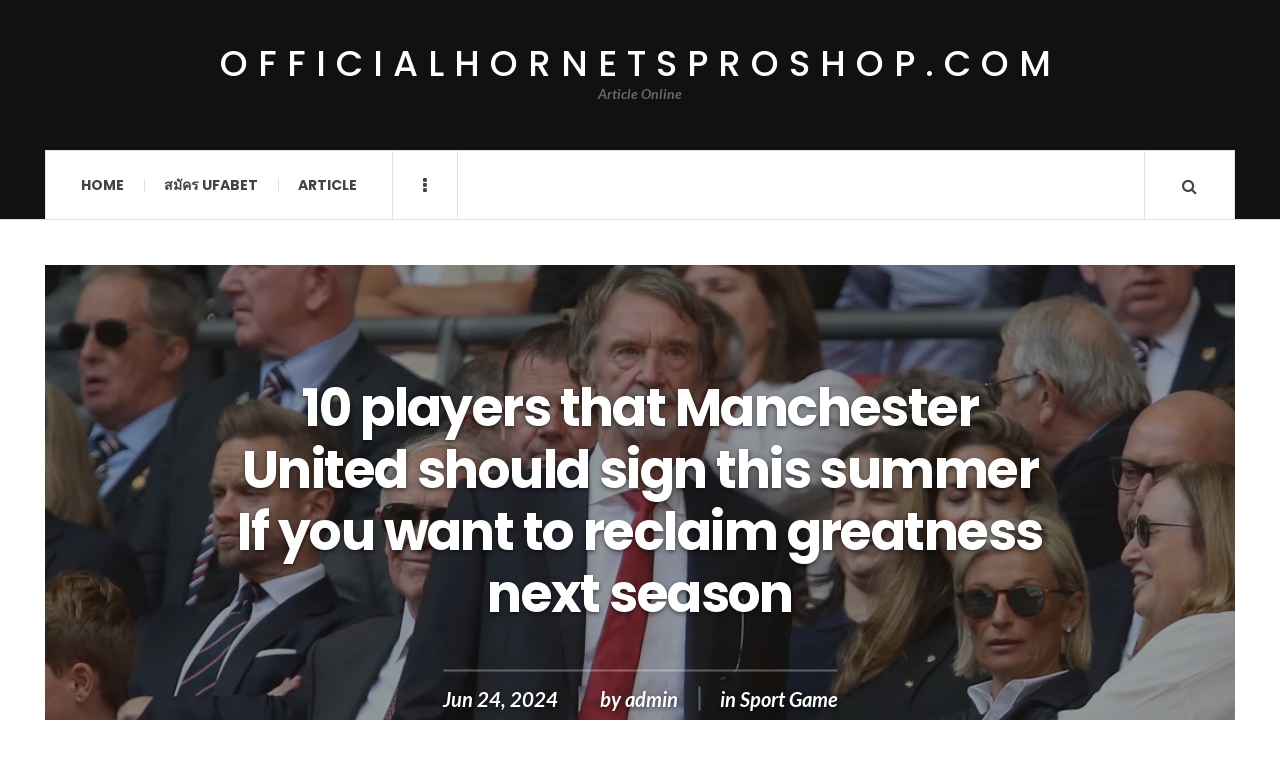

--- FILE ---
content_type: text/html; charset=UTF-8
request_url: https://officialhornetsproshop.com/sport-game/10-players-that-manchester-united-should-sign-this-summer-if-you-want-to-reclaim-greatness-next-season/
body_size: 14309
content:

<!DOCTYPE html>
<html lang="en-US">
<head>
	<meta charset="UTF-8" />
	<meta name="viewport" content="width=device-width, initial-scale=1" />
    <link rel="pingback" href="https://officialhornetsproshop.com/xmlrpc.php" />
    <meta name='robots' content='index, follow, max-image-preview:large, max-snippet:-1, max-video-preview:-1' />

	<!-- This site is optimized with the Yoast SEO plugin v23.4 - https://yoast.com/wordpress/plugins/seo/ -->
	<title>10 players that Manchester United should sign this summer If you want to reclaim greatness next season - officialhornetsproshop.com</title>
	<meta name="description" content="Manchester United finished 8th in the Premier League last season. But was able to win the FA Cup as a consolation prize." />
	<link rel="canonical" href="https://officialhornetsproshop.com/sport-game/10-players-that-manchester-united-should-sign-this-summer-if-you-want-to-reclaim-greatness-next-season/" />
	<meta property="og:locale" content="en_US" />
	<meta property="og:type" content="article" />
	<meta property="og:title" content="10 players that Manchester United should sign this summer If you want to reclaim greatness next season - officialhornetsproshop.com" />
	<meta property="og:description" content="Manchester United finished 8th in the Premier League last season. But was able to win the FA Cup as a consolation prize." />
	<meta property="og:url" content="https://officialhornetsproshop.com/sport-game/10-players-that-manchester-united-should-sign-this-summer-if-you-want-to-reclaim-greatness-next-season/" />
	<meta property="og:site_name" content="officialhornetsproshop.com" />
	<meta property="article:published_time" content="2024-06-24T18:01:55+00:00" />
	<meta property="article:modified_time" content="2024-06-24T18:01:56+00:00" />
	<meta property="og:image" content="https://officialhornetsproshop.com/wp-content/uploads/2024/06/01hzm0j54nh0j01e50bn.webp" />
	<meta property="og:image:width" content="1080" />
	<meta property="og:image:height" content="608" />
	<meta property="og:image:type" content="image/webp" />
	<meta name="author" content="admin" />
	<meta name="twitter:card" content="summary_large_image" />
	<meta name="twitter:label1" content="Written by" />
	<meta name="twitter:data1" content="admin" />
	<meta name="twitter:label2" content="Est. reading time" />
	<meta name="twitter:data2" content="6 minutes" />
	<script type="application/ld+json" class="yoast-schema-graph">{"@context":"https://schema.org","@graph":[{"@type":"WebPage","@id":"https://officialhornetsproshop.com/sport-game/10-players-that-manchester-united-should-sign-this-summer-if-you-want-to-reclaim-greatness-next-season/","url":"https://officialhornetsproshop.com/sport-game/10-players-that-manchester-united-should-sign-this-summer-if-you-want-to-reclaim-greatness-next-season/","name":"10 players that Manchester United should sign this summer If you want to reclaim greatness next season - officialhornetsproshop.com","isPartOf":{"@id":"https://officialhornetsproshop.com/#website"},"primaryImageOfPage":{"@id":"https://officialhornetsproshop.com/sport-game/10-players-that-manchester-united-should-sign-this-summer-if-you-want-to-reclaim-greatness-next-season/#primaryimage"},"image":{"@id":"https://officialhornetsproshop.com/sport-game/10-players-that-manchester-united-should-sign-this-summer-if-you-want-to-reclaim-greatness-next-season/#primaryimage"},"thumbnailUrl":"https://officialhornetsproshop.com/wp-content/uploads/2024/06/01hzm0j54nh0j01e50bn.webp","datePublished":"2024-06-24T18:01:55+00:00","dateModified":"2024-06-24T18:01:56+00:00","author":{"@id":"https://officialhornetsproshop.com/#/schema/person/7c4e8fa4d991e8c314461492ed88f9e5"},"description":"Manchester United finished 8th in the Premier League last season. But was able to win the FA Cup as a consolation prize.","breadcrumb":{"@id":"https://officialhornetsproshop.com/sport-game/10-players-that-manchester-united-should-sign-this-summer-if-you-want-to-reclaim-greatness-next-season/#breadcrumb"},"inLanguage":"en-US","potentialAction":[{"@type":"ReadAction","target":["https://officialhornetsproshop.com/sport-game/10-players-that-manchester-united-should-sign-this-summer-if-you-want-to-reclaim-greatness-next-season/"]}]},{"@type":"ImageObject","inLanguage":"en-US","@id":"https://officialhornetsproshop.com/sport-game/10-players-that-manchester-united-should-sign-this-summer-if-you-want-to-reclaim-greatness-next-season/#primaryimage","url":"https://officialhornetsproshop.com/wp-content/uploads/2024/06/01hzm0j54nh0j01e50bn.webp","contentUrl":"https://officialhornetsproshop.com/wp-content/uploads/2024/06/01hzm0j54nh0j01e50bn.webp","width":1080,"height":608,"caption":"10 players that Manchester United should sign this summer If you want to reclaim greatness next season"},{"@type":"BreadcrumbList","@id":"https://officialhornetsproshop.com/sport-game/10-players-that-manchester-united-should-sign-this-summer-if-you-want-to-reclaim-greatness-next-season/#breadcrumb","itemListElement":[{"@type":"ListItem","position":1,"name":"Home","item":"https://officialhornetsproshop.com/"},{"@type":"ListItem","position":2,"name":"10 players that Manchester United should sign this summer If you want to reclaim greatness next season"}]},{"@type":"WebSite","@id":"https://officialhornetsproshop.com/#website","url":"https://officialhornetsproshop.com/","name":"officialhornetsproshop.com","description":"Article Online","potentialAction":[{"@type":"SearchAction","target":{"@type":"EntryPoint","urlTemplate":"https://officialhornetsproshop.com/?s={search_term_string}"},"query-input":{"@type":"PropertyValueSpecification","valueRequired":true,"valueName":"search_term_string"}}],"inLanguage":"en-US"},{"@type":"Person","@id":"https://officialhornetsproshop.com/#/schema/person/7c4e8fa4d991e8c314461492ed88f9e5","name":"admin","sameAs":["https://officialhornetsproshop.com"],"url":"https://officialhornetsproshop.com/author/admin/"}]}</script>
	<!-- / Yoast SEO plugin. -->


<link rel='dns-prefetch' href='//fonts.googleapis.com' />
<link rel="alternate" type="application/rss+xml" title="officialhornetsproshop.com &raquo; Feed" href="https://officialhornetsproshop.com/feed/" />
<link rel="alternate" type="application/rss+xml" title="officialhornetsproshop.com &raquo; Comments Feed" href="https://officialhornetsproshop.com/comments/feed/" />
<link rel="alternate" title="oEmbed (JSON)" type="application/json+oembed" href="https://officialhornetsproshop.com/wp-json/oembed/1.0/embed?url=https%3A%2F%2Fofficialhornetsproshop.com%2Fsport-game%2F10-players-that-manchester-united-should-sign-this-summer-if-you-want-to-reclaim-greatness-next-season%2F" />
<link rel="alternate" title="oEmbed (XML)" type="text/xml+oembed" href="https://officialhornetsproshop.com/wp-json/oembed/1.0/embed?url=https%3A%2F%2Fofficialhornetsproshop.com%2Fsport-game%2F10-players-that-manchester-united-should-sign-this-summer-if-you-want-to-reclaim-greatness-next-season%2F&#038;format=xml" />
<style id='wp-img-auto-sizes-contain-inline-css' type='text/css'>
img:is([sizes=auto i],[sizes^="auto," i]){contain-intrinsic-size:3000px 1500px}
/*# sourceURL=wp-img-auto-sizes-contain-inline-css */
</style>
<style id='wp-emoji-styles-inline-css' type='text/css'>

	img.wp-smiley, img.emoji {
		display: inline !important;
		border: none !important;
		box-shadow: none !important;
		height: 1em !important;
		width: 1em !important;
		margin: 0 0.07em !important;
		vertical-align: -0.1em !important;
		background: none !important;
		padding: 0 !important;
	}
/*# sourceURL=wp-emoji-styles-inline-css */
</style>
<style id='wp-block-library-inline-css' type='text/css'>
:root{--wp-block-synced-color:#7a00df;--wp-block-synced-color--rgb:122,0,223;--wp-bound-block-color:var(--wp-block-synced-color);--wp-editor-canvas-background:#ddd;--wp-admin-theme-color:#007cba;--wp-admin-theme-color--rgb:0,124,186;--wp-admin-theme-color-darker-10:#006ba1;--wp-admin-theme-color-darker-10--rgb:0,107,160.5;--wp-admin-theme-color-darker-20:#005a87;--wp-admin-theme-color-darker-20--rgb:0,90,135;--wp-admin-border-width-focus:2px}@media (min-resolution:192dpi){:root{--wp-admin-border-width-focus:1.5px}}.wp-element-button{cursor:pointer}:root .has-very-light-gray-background-color{background-color:#eee}:root .has-very-dark-gray-background-color{background-color:#313131}:root .has-very-light-gray-color{color:#eee}:root .has-very-dark-gray-color{color:#313131}:root .has-vivid-green-cyan-to-vivid-cyan-blue-gradient-background{background:linear-gradient(135deg,#00d084,#0693e3)}:root .has-purple-crush-gradient-background{background:linear-gradient(135deg,#34e2e4,#4721fb 50%,#ab1dfe)}:root .has-hazy-dawn-gradient-background{background:linear-gradient(135deg,#faaca8,#dad0ec)}:root .has-subdued-olive-gradient-background{background:linear-gradient(135deg,#fafae1,#67a671)}:root .has-atomic-cream-gradient-background{background:linear-gradient(135deg,#fdd79a,#004a59)}:root .has-nightshade-gradient-background{background:linear-gradient(135deg,#330968,#31cdcf)}:root .has-midnight-gradient-background{background:linear-gradient(135deg,#020381,#2874fc)}:root{--wp--preset--font-size--normal:16px;--wp--preset--font-size--huge:42px}.has-regular-font-size{font-size:1em}.has-larger-font-size{font-size:2.625em}.has-normal-font-size{font-size:var(--wp--preset--font-size--normal)}.has-huge-font-size{font-size:var(--wp--preset--font-size--huge)}.has-text-align-center{text-align:center}.has-text-align-left{text-align:left}.has-text-align-right{text-align:right}.has-fit-text{white-space:nowrap!important}#end-resizable-editor-section{display:none}.aligncenter{clear:both}.items-justified-left{justify-content:flex-start}.items-justified-center{justify-content:center}.items-justified-right{justify-content:flex-end}.items-justified-space-between{justify-content:space-between}.screen-reader-text{border:0;clip-path:inset(50%);height:1px;margin:-1px;overflow:hidden;padding:0;position:absolute;width:1px;word-wrap:normal!important}.screen-reader-text:focus{background-color:#ddd;clip-path:none;color:#444;display:block;font-size:1em;height:auto;left:5px;line-height:normal;padding:15px 23px 14px;text-decoration:none;top:5px;width:auto;z-index:100000}html :where(.has-border-color){border-style:solid}html :where([style*=border-top-color]){border-top-style:solid}html :where([style*=border-right-color]){border-right-style:solid}html :where([style*=border-bottom-color]){border-bottom-style:solid}html :where([style*=border-left-color]){border-left-style:solid}html :where([style*=border-width]){border-style:solid}html :where([style*=border-top-width]){border-top-style:solid}html :where([style*=border-right-width]){border-right-style:solid}html :where([style*=border-bottom-width]){border-bottom-style:solid}html :where([style*=border-left-width]){border-left-style:solid}html :where(img[class*=wp-image-]){height:auto;max-width:100%}:where(figure){margin:0 0 1em}html :where(.is-position-sticky){--wp-admin--admin-bar--position-offset:var(--wp-admin--admin-bar--height,0px)}@media screen and (max-width:600px){html :where(.is-position-sticky){--wp-admin--admin-bar--position-offset:0px}}

/*# sourceURL=wp-block-library-inline-css */
</style><style id='wp-block-heading-inline-css' type='text/css'>
h1:where(.wp-block-heading).has-background,h2:where(.wp-block-heading).has-background,h3:where(.wp-block-heading).has-background,h4:where(.wp-block-heading).has-background,h5:where(.wp-block-heading).has-background,h6:where(.wp-block-heading).has-background{padding:1.25em 2.375em}h1.has-text-align-left[style*=writing-mode]:where([style*=vertical-lr]),h1.has-text-align-right[style*=writing-mode]:where([style*=vertical-rl]),h2.has-text-align-left[style*=writing-mode]:where([style*=vertical-lr]),h2.has-text-align-right[style*=writing-mode]:where([style*=vertical-rl]),h3.has-text-align-left[style*=writing-mode]:where([style*=vertical-lr]),h3.has-text-align-right[style*=writing-mode]:where([style*=vertical-rl]),h4.has-text-align-left[style*=writing-mode]:where([style*=vertical-lr]),h4.has-text-align-right[style*=writing-mode]:where([style*=vertical-rl]),h5.has-text-align-left[style*=writing-mode]:where([style*=vertical-lr]),h5.has-text-align-right[style*=writing-mode]:where([style*=vertical-rl]),h6.has-text-align-left[style*=writing-mode]:where([style*=vertical-lr]),h6.has-text-align-right[style*=writing-mode]:where([style*=vertical-rl]){rotate:180deg}
/*# sourceURL=https://officialhornetsproshop.com/wp-includes/blocks/heading/style.min.css */
</style>
<style id='wp-block-image-inline-css' type='text/css'>
.wp-block-image>a,.wp-block-image>figure>a{display:inline-block}.wp-block-image img{box-sizing:border-box;height:auto;max-width:100%;vertical-align:bottom}@media not (prefers-reduced-motion){.wp-block-image img.hide{visibility:hidden}.wp-block-image img.show{animation:show-content-image .4s}}.wp-block-image[style*=border-radius] img,.wp-block-image[style*=border-radius]>a{border-radius:inherit}.wp-block-image.has-custom-border img{box-sizing:border-box}.wp-block-image.aligncenter{text-align:center}.wp-block-image.alignfull>a,.wp-block-image.alignwide>a{width:100%}.wp-block-image.alignfull img,.wp-block-image.alignwide img{height:auto;width:100%}.wp-block-image .aligncenter,.wp-block-image .alignleft,.wp-block-image .alignright,.wp-block-image.aligncenter,.wp-block-image.alignleft,.wp-block-image.alignright{display:table}.wp-block-image .aligncenter>figcaption,.wp-block-image .alignleft>figcaption,.wp-block-image .alignright>figcaption,.wp-block-image.aligncenter>figcaption,.wp-block-image.alignleft>figcaption,.wp-block-image.alignright>figcaption{caption-side:bottom;display:table-caption}.wp-block-image .alignleft{float:left;margin:.5em 1em .5em 0}.wp-block-image .alignright{float:right;margin:.5em 0 .5em 1em}.wp-block-image .aligncenter{margin-left:auto;margin-right:auto}.wp-block-image :where(figcaption){margin-bottom:1em;margin-top:.5em}.wp-block-image.is-style-circle-mask img{border-radius:9999px}@supports ((-webkit-mask-image:none) or (mask-image:none)) or (-webkit-mask-image:none){.wp-block-image.is-style-circle-mask img{border-radius:0;-webkit-mask-image:url('data:image/svg+xml;utf8,<svg viewBox="0 0 100 100" xmlns="http://www.w3.org/2000/svg"><circle cx="50" cy="50" r="50"/></svg>');mask-image:url('data:image/svg+xml;utf8,<svg viewBox="0 0 100 100" xmlns="http://www.w3.org/2000/svg"><circle cx="50" cy="50" r="50"/></svg>');mask-mode:alpha;-webkit-mask-position:center;mask-position:center;-webkit-mask-repeat:no-repeat;mask-repeat:no-repeat;-webkit-mask-size:contain;mask-size:contain}}:root :where(.wp-block-image.is-style-rounded img,.wp-block-image .is-style-rounded img){border-radius:9999px}.wp-block-image figure{margin:0}.wp-lightbox-container{display:flex;flex-direction:column;position:relative}.wp-lightbox-container img{cursor:zoom-in}.wp-lightbox-container img:hover+button{opacity:1}.wp-lightbox-container button{align-items:center;backdrop-filter:blur(16px) saturate(180%);background-color:#5a5a5a40;border:none;border-radius:4px;cursor:zoom-in;display:flex;height:20px;justify-content:center;opacity:0;padding:0;position:absolute;right:16px;text-align:center;top:16px;width:20px;z-index:100}@media not (prefers-reduced-motion){.wp-lightbox-container button{transition:opacity .2s ease}}.wp-lightbox-container button:focus-visible{outline:3px auto #5a5a5a40;outline:3px auto -webkit-focus-ring-color;outline-offset:3px}.wp-lightbox-container button:hover{cursor:pointer;opacity:1}.wp-lightbox-container button:focus{opacity:1}.wp-lightbox-container button:focus,.wp-lightbox-container button:hover,.wp-lightbox-container button:not(:hover):not(:active):not(.has-background){background-color:#5a5a5a40;border:none}.wp-lightbox-overlay{box-sizing:border-box;cursor:zoom-out;height:100vh;left:0;overflow:hidden;position:fixed;top:0;visibility:hidden;width:100%;z-index:100000}.wp-lightbox-overlay .close-button{align-items:center;cursor:pointer;display:flex;justify-content:center;min-height:40px;min-width:40px;padding:0;position:absolute;right:calc(env(safe-area-inset-right) + 16px);top:calc(env(safe-area-inset-top) + 16px);z-index:5000000}.wp-lightbox-overlay .close-button:focus,.wp-lightbox-overlay .close-button:hover,.wp-lightbox-overlay .close-button:not(:hover):not(:active):not(.has-background){background:none;border:none}.wp-lightbox-overlay .lightbox-image-container{height:var(--wp--lightbox-container-height);left:50%;overflow:hidden;position:absolute;top:50%;transform:translate(-50%,-50%);transform-origin:top left;width:var(--wp--lightbox-container-width);z-index:9999999999}.wp-lightbox-overlay .wp-block-image{align-items:center;box-sizing:border-box;display:flex;height:100%;justify-content:center;margin:0;position:relative;transform-origin:0 0;width:100%;z-index:3000000}.wp-lightbox-overlay .wp-block-image img{height:var(--wp--lightbox-image-height);min-height:var(--wp--lightbox-image-height);min-width:var(--wp--lightbox-image-width);width:var(--wp--lightbox-image-width)}.wp-lightbox-overlay .wp-block-image figcaption{display:none}.wp-lightbox-overlay button{background:none;border:none}.wp-lightbox-overlay .scrim{background-color:#fff;height:100%;opacity:.9;position:absolute;width:100%;z-index:2000000}.wp-lightbox-overlay.active{visibility:visible}@media not (prefers-reduced-motion){.wp-lightbox-overlay.active{animation:turn-on-visibility .25s both}.wp-lightbox-overlay.active img{animation:turn-on-visibility .35s both}.wp-lightbox-overlay.show-closing-animation:not(.active){animation:turn-off-visibility .35s both}.wp-lightbox-overlay.show-closing-animation:not(.active) img{animation:turn-off-visibility .25s both}.wp-lightbox-overlay.zoom.active{animation:none;opacity:1;visibility:visible}.wp-lightbox-overlay.zoom.active .lightbox-image-container{animation:lightbox-zoom-in .4s}.wp-lightbox-overlay.zoom.active .lightbox-image-container img{animation:none}.wp-lightbox-overlay.zoom.active .scrim{animation:turn-on-visibility .4s forwards}.wp-lightbox-overlay.zoom.show-closing-animation:not(.active){animation:none}.wp-lightbox-overlay.zoom.show-closing-animation:not(.active) .lightbox-image-container{animation:lightbox-zoom-out .4s}.wp-lightbox-overlay.zoom.show-closing-animation:not(.active) .lightbox-image-container img{animation:none}.wp-lightbox-overlay.zoom.show-closing-animation:not(.active) .scrim{animation:turn-off-visibility .4s forwards}}@keyframes show-content-image{0%{visibility:hidden}99%{visibility:hidden}to{visibility:visible}}@keyframes turn-on-visibility{0%{opacity:0}to{opacity:1}}@keyframes turn-off-visibility{0%{opacity:1;visibility:visible}99%{opacity:0;visibility:visible}to{opacity:0;visibility:hidden}}@keyframes lightbox-zoom-in{0%{transform:translate(calc((-100vw + var(--wp--lightbox-scrollbar-width))/2 + var(--wp--lightbox-initial-left-position)),calc(-50vh + var(--wp--lightbox-initial-top-position))) scale(var(--wp--lightbox-scale))}to{transform:translate(-50%,-50%) scale(1)}}@keyframes lightbox-zoom-out{0%{transform:translate(-50%,-50%) scale(1);visibility:visible}99%{visibility:visible}to{transform:translate(calc((-100vw + var(--wp--lightbox-scrollbar-width))/2 + var(--wp--lightbox-initial-left-position)),calc(-50vh + var(--wp--lightbox-initial-top-position))) scale(var(--wp--lightbox-scale));visibility:hidden}}
/*# sourceURL=https://officialhornetsproshop.com/wp-includes/blocks/image/style.min.css */
</style>
<style id='wp-block-list-inline-css' type='text/css'>
ol,ul{box-sizing:border-box}:root :where(.wp-block-list.has-background){padding:1.25em 2.375em}
/*# sourceURL=https://officialhornetsproshop.com/wp-includes/blocks/list/style.min.css */
</style>
<style id='wp-block-paragraph-inline-css' type='text/css'>
.is-small-text{font-size:.875em}.is-regular-text{font-size:1em}.is-large-text{font-size:2.25em}.is-larger-text{font-size:3em}.has-drop-cap:not(:focus):first-letter{float:left;font-size:8.4em;font-style:normal;font-weight:100;line-height:.68;margin:.05em .1em 0 0;text-transform:uppercase}body.rtl .has-drop-cap:not(:focus):first-letter{float:none;margin-left:.1em}p.has-drop-cap.has-background{overflow:hidden}:root :where(p.has-background){padding:1.25em 2.375em}:where(p.has-text-color:not(.has-link-color)) a{color:inherit}p.has-text-align-left[style*="writing-mode:vertical-lr"],p.has-text-align-right[style*="writing-mode:vertical-rl"]{rotate:180deg}
/*# sourceURL=https://officialhornetsproshop.com/wp-includes/blocks/paragraph/style.min.css */
</style>
<style id='wp-block-separator-inline-css' type='text/css'>
@charset "UTF-8";.wp-block-separator{border:none;border-top:2px solid}:root :where(.wp-block-separator.is-style-dots){height:auto;line-height:1;text-align:center}:root :where(.wp-block-separator.is-style-dots):before{color:currentColor;content:"···";font-family:serif;font-size:1.5em;letter-spacing:2em;padding-left:2em}.wp-block-separator.is-style-dots{background:none!important;border:none!important}
/*# sourceURL=https://officialhornetsproshop.com/wp-includes/blocks/separator/style.min.css */
</style>
<style id='global-styles-inline-css' type='text/css'>
:root{--wp--preset--aspect-ratio--square: 1;--wp--preset--aspect-ratio--4-3: 4/3;--wp--preset--aspect-ratio--3-4: 3/4;--wp--preset--aspect-ratio--3-2: 3/2;--wp--preset--aspect-ratio--2-3: 2/3;--wp--preset--aspect-ratio--16-9: 16/9;--wp--preset--aspect-ratio--9-16: 9/16;--wp--preset--color--black: #000000;--wp--preset--color--cyan-bluish-gray: #abb8c3;--wp--preset--color--white: #ffffff;--wp--preset--color--pale-pink: #f78da7;--wp--preset--color--vivid-red: #cf2e2e;--wp--preset--color--luminous-vivid-orange: #ff6900;--wp--preset--color--luminous-vivid-amber: #fcb900;--wp--preset--color--light-green-cyan: #7bdcb5;--wp--preset--color--vivid-green-cyan: #00d084;--wp--preset--color--pale-cyan-blue: #8ed1fc;--wp--preset--color--vivid-cyan-blue: #0693e3;--wp--preset--color--vivid-purple: #9b51e0;--wp--preset--gradient--vivid-cyan-blue-to-vivid-purple: linear-gradient(135deg,rgb(6,147,227) 0%,rgb(155,81,224) 100%);--wp--preset--gradient--light-green-cyan-to-vivid-green-cyan: linear-gradient(135deg,rgb(122,220,180) 0%,rgb(0,208,130) 100%);--wp--preset--gradient--luminous-vivid-amber-to-luminous-vivid-orange: linear-gradient(135deg,rgb(252,185,0) 0%,rgb(255,105,0) 100%);--wp--preset--gradient--luminous-vivid-orange-to-vivid-red: linear-gradient(135deg,rgb(255,105,0) 0%,rgb(207,46,46) 100%);--wp--preset--gradient--very-light-gray-to-cyan-bluish-gray: linear-gradient(135deg,rgb(238,238,238) 0%,rgb(169,184,195) 100%);--wp--preset--gradient--cool-to-warm-spectrum: linear-gradient(135deg,rgb(74,234,220) 0%,rgb(151,120,209) 20%,rgb(207,42,186) 40%,rgb(238,44,130) 60%,rgb(251,105,98) 80%,rgb(254,248,76) 100%);--wp--preset--gradient--blush-light-purple: linear-gradient(135deg,rgb(255,206,236) 0%,rgb(152,150,240) 100%);--wp--preset--gradient--blush-bordeaux: linear-gradient(135deg,rgb(254,205,165) 0%,rgb(254,45,45) 50%,rgb(107,0,62) 100%);--wp--preset--gradient--luminous-dusk: linear-gradient(135deg,rgb(255,203,112) 0%,rgb(199,81,192) 50%,rgb(65,88,208) 100%);--wp--preset--gradient--pale-ocean: linear-gradient(135deg,rgb(255,245,203) 0%,rgb(182,227,212) 50%,rgb(51,167,181) 100%);--wp--preset--gradient--electric-grass: linear-gradient(135deg,rgb(202,248,128) 0%,rgb(113,206,126) 100%);--wp--preset--gradient--midnight: linear-gradient(135deg,rgb(2,3,129) 0%,rgb(40,116,252) 100%);--wp--preset--font-size--small: 13px;--wp--preset--font-size--medium: 20px;--wp--preset--font-size--large: 36px;--wp--preset--font-size--x-large: 42px;--wp--preset--spacing--20: 0.44rem;--wp--preset--spacing--30: 0.67rem;--wp--preset--spacing--40: 1rem;--wp--preset--spacing--50: 1.5rem;--wp--preset--spacing--60: 2.25rem;--wp--preset--spacing--70: 3.38rem;--wp--preset--spacing--80: 5.06rem;--wp--preset--shadow--natural: 6px 6px 9px rgba(0, 0, 0, 0.2);--wp--preset--shadow--deep: 12px 12px 50px rgba(0, 0, 0, 0.4);--wp--preset--shadow--sharp: 6px 6px 0px rgba(0, 0, 0, 0.2);--wp--preset--shadow--outlined: 6px 6px 0px -3px rgb(255, 255, 255), 6px 6px rgb(0, 0, 0);--wp--preset--shadow--crisp: 6px 6px 0px rgb(0, 0, 0);}:where(.is-layout-flex){gap: 0.5em;}:where(.is-layout-grid){gap: 0.5em;}body .is-layout-flex{display: flex;}.is-layout-flex{flex-wrap: wrap;align-items: center;}.is-layout-flex > :is(*, div){margin: 0;}body .is-layout-grid{display: grid;}.is-layout-grid > :is(*, div){margin: 0;}:where(.wp-block-columns.is-layout-flex){gap: 2em;}:where(.wp-block-columns.is-layout-grid){gap: 2em;}:where(.wp-block-post-template.is-layout-flex){gap: 1.25em;}:where(.wp-block-post-template.is-layout-grid){gap: 1.25em;}.has-black-color{color: var(--wp--preset--color--black) !important;}.has-cyan-bluish-gray-color{color: var(--wp--preset--color--cyan-bluish-gray) !important;}.has-white-color{color: var(--wp--preset--color--white) !important;}.has-pale-pink-color{color: var(--wp--preset--color--pale-pink) !important;}.has-vivid-red-color{color: var(--wp--preset--color--vivid-red) !important;}.has-luminous-vivid-orange-color{color: var(--wp--preset--color--luminous-vivid-orange) !important;}.has-luminous-vivid-amber-color{color: var(--wp--preset--color--luminous-vivid-amber) !important;}.has-light-green-cyan-color{color: var(--wp--preset--color--light-green-cyan) !important;}.has-vivid-green-cyan-color{color: var(--wp--preset--color--vivid-green-cyan) !important;}.has-pale-cyan-blue-color{color: var(--wp--preset--color--pale-cyan-blue) !important;}.has-vivid-cyan-blue-color{color: var(--wp--preset--color--vivid-cyan-blue) !important;}.has-vivid-purple-color{color: var(--wp--preset--color--vivid-purple) !important;}.has-black-background-color{background-color: var(--wp--preset--color--black) !important;}.has-cyan-bluish-gray-background-color{background-color: var(--wp--preset--color--cyan-bluish-gray) !important;}.has-white-background-color{background-color: var(--wp--preset--color--white) !important;}.has-pale-pink-background-color{background-color: var(--wp--preset--color--pale-pink) !important;}.has-vivid-red-background-color{background-color: var(--wp--preset--color--vivid-red) !important;}.has-luminous-vivid-orange-background-color{background-color: var(--wp--preset--color--luminous-vivid-orange) !important;}.has-luminous-vivid-amber-background-color{background-color: var(--wp--preset--color--luminous-vivid-amber) !important;}.has-light-green-cyan-background-color{background-color: var(--wp--preset--color--light-green-cyan) !important;}.has-vivid-green-cyan-background-color{background-color: var(--wp--preset--color--vivid-green-cyan) !important;}.has-pale-cyan-blue-background-color{background-color: var(--wp--preset--color--pale-cyan-blue) !important;}.has-vivid-cyan-blue-background-color{background-color: var(--wp--preset--color--vivid-cyan-blue) !important;}.has-vivid-purple-background-color{background-color: var(--wp--preset--color--vivid-purple) !important;}.has-black-border-color{border-color: var(--wp--preset--color--black) !important;}.has-cyan-bluish-gray-border-color{border-color: var(--wp--preset--color--cyan-bluish-gray) !important;}.has-white-border-color{border-color: var(--wp--preset--color--white) !important;}.has-pale-pink-border-color{border-color: var(--wp--preset--color--pale-pink) !important;}.has-vivid-red-border-color{border-color: var(--wp--preset--color--vivid-red) !important;}.has-luminous-vivid-orange-border-color{border-color: var(--wp--preset--color--luminous-vivid-orange) !important;}.has-luminous-vivid-amber-border-color{border-color: var(--wp--preset--color--luminous-vivid-amber) !important;}.has-light-green-cyan-border-color{border-color: var(--wp--preset--color--light-green-cyan) !important;}.has-vivid-green-cyan-border-color{border-color: var(--wp--preset--color--vivid-green-cyan) !important;}.has-pale-cyan-blue-border-color{border-color: var(--wp--preset--color--pale-cyan-blue) !important;}.has-vivid-cyan-blue-border-color{border-color: var(--wp--preset--color--vivid-cyan-blue) !important;}.has-vivid-purple-border-color{border-color: var(--wp--preset--color--vivid-purple) !important;}.has-vivid-cyan-blue-to-vivid-purple-gradient-background{background: var(--wp--preset--gradient--vivid-cyan-blue-to-vivid-purple) !important;}.has-light-green-cyan-to-vivid-green-cyan-gradient-background{background: var(--wp--preset--gradient--light-green-cyan-to-vivid-green-cyan) !important;}.has-luminous-vivid-amber-to-luminous-vivid-orange-gradient-background{background: var(--wp--preset--gradient--luminous-vivid-amber-to-luminous-vivid-orange) !important;}.has-luminous-vivid-orange-to-vivid-red-gradient-background{background: var(--wp--preset--gradient--luminous-vivid-orange-to-vivid-red) !important;}.has-very-light-gray-to-cyan-bluish-gray-gradient-background{background: var(--wp--preset--gradient--very-light-gray-to-cyan-bluish-gray) !important;}.has-cool-to-warm-spectrum-gradient-background{background: var(--wp--preset--gradient--cool-to-warm-spectrum) !important;}.has-blush-light-purple-gradient-background{background: var(--wp--preset--gradient--blush-light-purple) !important;}.has-blush-bordeaux-gradient-background{background: var(--wp--preset--gradient--blush-bordeaux) !important;}.has-luminous-dusk-gradient-background{background: var(--wp--preset--gradient--luminous-dusk) !important;}.has-pale-ocean-gradient-background{background: var(--wp--preset--gradient--pale-ocean) !important;}.has-electric-grass-gradient-background{background: var(--wp--preset--gradient--electric-grass) !important;}.has-midnight-gradient-background{background: var(--wp--preset--gradient--midnight) !important;}.has-small-font-size{font-size: var(--wp--preset--font-size--small) !important;}.has-medium-font-size{font-size: var(--wp--preset--font-size--medium) !important;}.has-large-font-size{font-size: var(--wp--preset--font-size--large) !important;}.has-x-large-font-size{font-size: var(--wp--preset--font-size--x-large) !important;}
/*# sourceURL=global-styles-inline-css */
</style>

<style id='classic-theme-styles-inline-css' type='text/css'>
/*! This file is auto-generated */
.wp-block-button__link{color:#fff;background-color:#32373c;border-radius:9999px;box-shadow:none;text-decoration:none;padding:calc(.667em + 2px) calc(1.333em + 2px);font-size:1.125em}.wp-block-file__button{background:#32373c;color:#fff;text-decoration:none}
/*# sourceURL=/wp-includes/css/classic-themes.min.css */
</style>
<link rel='stylesheet' id='ac_style-css' href='https://officialhornetsproshop.com/wp-content/themes/justwrite/style.css?ver=2.0.3.6' type='text/css' media='all' />
<link rel='stylesheet' id='ac_icons-css' href='https://officialhornetsproshop.com/wp-content/themes/justwrite/assets/icons/css/font-awesome.min.css?ver=4.7.0' type='text/css' media='all' />
<link rel='stylesheet' id='ac_webfonts_style5-css' href='//fonts.googleapis.com/css?family=Poppins%3A400%2C500%2C700%7CLato%3A400%2C700%2C900%2C400italic%2C700italic' type='text/css' media='all' />
<link rel='stylesheet' id='ac_webfonts_selected-style5-css' href='https://officialhornetsproshop.com/wp-content/themes/justwrite/assets/css/font-style5.css' type='text/css' media='all' />
<script type="text/javascript" src="https://officialhornetsproshop.com/wp-includes/js/jquery/jquery.min.js?ver=3.7.1" id="jquery-core-js"></script>
<script type="text/javascript" src="https://officialhornetsproshop.com/wp-includes/js/jquery/jquery-migrate.min.js?ver=3.4.1" id="jquery-migrate-js"></script>
<script type="text/javascript" src="https://officialhornetsproshop.com/wp-content/themes/justwrite/assets/js/html5.js?ver=3.7.0" id="ac_js_html5-js"></script>
<link rel="https://api.w.org/" href="https://officialhornetsproshop.com/wp-json/" /><link rel="alternate" title="JSON" type="application/json" href="https://officialhornetsproshop.com/wp-json/wp/v2/posts/331" /><link rel="EditURI" type="application/rsd+xml" title="RSD" href="https://officialhornetsproshop.com/xmlrpc.php?rsd" />
<meta name="generator" content="WordPress 6.9" />
<link rel='shortlink' href='https://officialhornetsproshop.com/?p=331' />
      <!-- Customizer - Saved Styles-->
      <style type="text/css">
						
			</style><!-- END Customizer - Saved Styles -->
	</head>

<body class="wp-singular post-template-default single single-post postid-331 single-format-standard wp-theme-justwrite">

<header id="main-header" class="header-wrap">

<div class="wrap">

	<div class="top logo-text logo-centered clearfix">
    
    	<div class="logo logo-text logo-centered">
        	<a href="https://officialhornetsproshop.com" title="officialhornetsproshop.com" class="logo-contents logo-text logo-centered">officialhornetsproshop.com</a>
                        <h2 class="description">Article Online</h2>
                    </div><!-- END .logo -->
        
                
    </div><!-- END .top -->
    
    
    <nav class="menu-wrap" role="navigation">
		<ul class="menu-main mobile-menu superfish"><li id="menu-item-8" class="menu-item menu-item-type-custom menu-item-object-custom menu-item-home menu-item-8"><a href="https://officialhornetsproshop.com">Home</a></li>
<li id="menu-item-10" class="menu-item menu-item-type-custom menu-item-object-custom menu-item-10"><a href="https://ufabet999.com/register">สมัคร UFABET</a></li>
<li id="menu-item-11" class="menu-item menu-item-type-taxonomy menu-item-object-category menu-item-11"><a href="https://officialhornetsproshop.com/category/article/">Article</a></li>
</ul>        
        <a href="#" class="mobile-menu-button"><i class="fa fa-navicon"></i> </a>
                        <a href="#" class="browse-more" id="browse-more"><i class="fa fa-ellipsis-v"></i> </a>
                        <a href="#" class="search-button"><i class="fa fa-search"></i> </a>
                
        
        
        <div class="search-wrap nobs">
        	<form role="search" id="header-search" method="get" class="search-form" action="https://officialhornetsproshop.com/">
            	<input type="submit" class="search-submit" value="Search" />
            	<div class="field-wrap">
					<input type="search" class="search-field" placeholder="type your keywords ..." value="" name="s" title="Search for:" />
				</div>
			</form>
        </div><!-- END .search-wrap -->
        
    </nav><!-- END .menu-wrap -->
    
        
</div><!-- END .wrap -->
</header><!-- END .header-wrap -->


<div class="wrap" id="content-wrap">

<section class="post-layout-cover container builder" style="background-image: url(https://officialhornetsproshop.com/wp-content/uploads/2024/06/01hzm0j54nh0j01e50bn.webp);">
	<div class="pl-overlay" style="background-color: rgba(0,0,0,0.4)">
    	
        <div class="pl-info">
        	<h2 class="title">10 players that Manchester United should sign this summer If you want to reclaim greatness next season</h2>        <header class="details clearfix">
        	        	<time class="detail left index-post-date" datetime="2024-06-24">Jun 24, 2024</time>			<span class="detail left index-post-author"><em>by</em> <a href="https://officialhornetsproshop.com/author/admin/">admin</a></span>			<span class="detail left index-post-category"><em>in</em> <a href="https://officialhornetsproshop.com/category/sport-game/" title="View all posts in Sport Game" >Sport Game</a> </span>                    </header><!-- END .details -->
                </div>
        
    </div>
</section>
<section class="container main-section clearfix">
	
    
<section class="mini-sidebar">
		<header class="browse-by-wrap clearfix">
    	<h2 class="browse-by-title">Browse By</h2>
        <a href="#" class="close-browse-by"><i class="fa fa-times"></i></a>
    </header><!-- END .browse-by -->
    
        
             
	<aside class="side-box">
		<h3 class="sidebar-heading">Archives</h3>
		<nav class="sb-content clearfix">
			<ul class="normal-list">
					<li><a href='https://officialhornetsproshop.com/2025/07/'>July 2025</a></li>
	<li><a href='https://officialhornetsproshop.com/2025/05/'>May 2025</a></li>
	<li><a href='https://officialhornetsproshop.com/2025/03/'>March 2025</a></li>
	<li><a href='https://officialhornetsproshop.com/2025/01/'>January 2025</a></li>
	<li><a href='https://officialhornetsproshop.com/2024/09/'>September 2024</a></li>
	<li><a href='https://officialhornetsproshop.com/2024/06/'>June 2024</a></li>
	<li><a href='https://officialhornetsproshop.com/2024/03/'>March 2024</a></li>
	<li><a href='https://officialhornetsproshop.com/2023/12/'>December 2023</a></li>
	<li><a href='https://officialhornetsproshop.com/2023/10/'>October 2023</a></li>
	<li><a href='https://officialhornetsproshop.com/2023/09/'>September 2023</a></li>
	<li><a href='https://officialhornetsproshop.com/2023/07/'>July 2023</a></li>
	<li><a href='https://officialhornetsproshop.com/2023/04/'>April 2023</a></li>
			</ul>
		</nav><!-- END .sb-content -->
	</aside><!-- END .sidebox -->
    
    <div class="side-box larger">
    		<h3 class="sidebar-heading">Calendar</h3>
            <div class="sb-content clearfix">
            	<table id="wp-calendar" class="wp-calendar-table">
	<caption>January 2026</caption>
	<thead>
	<tr>
		<th scope="col" aria-label="Monday">M</th>
		<th scope="col" aria-label="Tuesday">T</th>
		<th scope="col" aria-label="Wednesday">W</th>
		<th scope="col" aria-label="Thursday">T</th>
		<th scope="col" aria-label="Friday">F</th>
		<th scope="col" aria-label="Saturday">S</th>
		<th scope="col" aria-label="Sunday">S</th>
	</tr>
	</thead>
	<tbody>
	<tr>
		<td colspan="3" class="pad">&nbsp;</td><td>1</td><td>2</td><td>3</td><td>4</td>
	</tr>
	<tr>
		<td>5</td><td>6</td><td>7</td><td>8</td><td>9</td><td>10</td><td>11</td>
	</tr>
	<tr>
		<td>12</td><td>13</td><td>14</td><td>15</td><td>16</td><td>17</td><td>18</td>
	</tr>
	<tr>
		<td>19</td><td>20</td><td id="today">21</td><td>22</td><td>23</td><td>24</td><td>25</td>
	</tr>
	<tr>
		<td>26</td><td>27</td><td>28</td><td>29</td><td>30</td><td>31</td>
		<td class="pad" colspan="1">&nbsp;</td>
	</tr>
	</tbody>
	</table><nav aria-label="Previous and next months" class="wp-calendar-nav">
		<span class="wp-calendar-nav-prev"><a href="https://officialhornetsproshop.com/2025/07/">&laquo; Jul</a></span>
		<span class="pad">&nbsp;</span>
		<span class="wp-calendar-nav-next">&nbsp;</span>
	</nav>		</div><!-- END .sb-content -->
	</div><!-- END .sidebox -->
    
    <div class="wrap-over-1600">
    	<!-- 
        	 If you want to add something in this sidebar please place your code bellow. 
        	 It will show up only when your screen resolution is above 1600 pixels.	
		-->
		
                
    </div><!-- END .wrap-over-1600 -->
    </section><!-- END .mini-sidebar -->

<div class="mini-sidebar-bg"></div>
    
    <div class="wrap-template-1 clearfix">
    
    <section class="content-wrap clearfix" role="main">
    	    	<section class="posts-wrap single-style-template-1 clearfix">
        
        
<article id="post-331" class="single-template-1 clearfix post-331 post type-post status-publish format-standard has-post-thumbnail hentry category-sport-game tag-football tag-manchester-united tag-the-fa-cup">
	<div class="post-content">
    	        
		<div class="single-content sg-cover">
			
<ul class="wp-block-list">
<li>Manchester United finished 8th in the Premier League last season. But was able to win the FA Cup as a consolation prize.</li>



<li>Eric Ten Hag has problems organizing a team that still focuses on the players&#8217; individual abilities.</li>



<li>Many stars left the team. And here is a list of players that the Red Devils should grab to strengthen the new season that is about to begin.</li>
</ul>


<div class="wp-block-image">
<figure class="aligncenter size-large"><img fetchpriority="high" decoding="async" width="1024" height="576" src="https://officialhornetsproshop.com/wp-content/uploads/2024/06/01hzm0j54nh0j01e50bn-1024x576.webp" alt="10 players that Manchester United should sign this summer If you want to reclaim greatness next season" class="wp-image-332" srcset="https://officialhornetsproshop.com/wp-content/uploads/2024/06/01hzm0j54nh0j01e50bn-1024x576.webp 1024w, https://officialhornetsproshop.com/wp-content/uploads/2024/06/01hzm0j54nh0j01e50bn-300x169.webp 300w, https://officialhornetsproshop.com/wp-content/uploads/2024/06/01hzm0j54nh0j01e50bn-768x432.webp 768w, https://officialhornetsproshop.com/wp-content/uploads/2024/06/01hzm0j54nh0j01e50bn-600x338.webp 600w, https://officialhornetsproshop.com/wp-content/uploads/2024/06/01hzm0j54nh0j01e50bn.webp 1080w" sizes="(max-width: 1024px) 100vw, 1024px" /></figure>
</div>


<p>It seems that <a href="https://officialhornetsproshop.com/tag/the-fa-cup/">the FA Cup</a> championship has somewhat alleviated the pain of Manchester United fans , but I can believe that if you look back and look at their performance in the <a href="https://ufabet999.app">ยูฟ่าเบท</a> league, many people will still shake their heads. A performance without any certainty, the type that is ready to win and ready to lose, every team in the world can adjust the mood almost instantly each week.</p>



<p>Which is certain when the season ends. We have seen many bugs throughout the past year. The highlight that every football fan will keep an eye on is the reinforcements during the summer. Because many of the original core members are preparing to move out, including Raphael Varane, whose contract has expired, including Casemiro, Mason Greenwood, Jadon Sancho, who have a high chance of not staying. </p>



<p>In addition, many other star players have shown their form to be worthy of their price to the point where the team&#8217;s performance is not up to the mark, making at this time the main positions that the team needs to add additional players include Center Back, Full Back, Central Midfielder Including the target striker There should be other options to add variety in dimensions and gameplay.</p>



<p>Today we would like to take 90min fans to see who is currently a target for the Red Devils&#8217; reinforcements this summer and who might have a chance to join the team. Who will be them? Let&#8217;s go and see&#8230;</p>



<hr class="wp-block-separator has-alpha-channel-opacity"/>



<h2 class="wp-block-heading" id="_syi3qolib">1. Gonzalo Ignacio</h2>



<p>Age &#8211; 22 years,<br>position &#8211; center back,<br>team &#8211; Sporting Lisbon,</p>



<p>a Portuguese defender who this season has successfully cemented himself as a key member of the team, becoming an important force for the national team. Of course, that has put him on the radar of many famous teams, including Manchester United and Liverpool, who are looking for new options in the defender position at the moment.</p>



<p>2. Jarrad Brenthwaite</p>



<p>Age &#8211; 21 years<br>Position &#8211; Center Back<br>Team &#8211; Everton<br><br>Another defender who has successfully emerged this season with Everton, who has been linked with the Red Devils since January. Of course, his pace is excellent. But being an English player and being young, that makes the Blue Toffees There is a tax on negotiating a high fee, especially with a team like Manchester United.</p>



<h2 class="wp-block-heading" id="_3gfnjtjaz">3. Jean Claire Todibo</h2>



<p>Age &#8211; 24 years,<br>position &#8211; center back,<br>team &#8211; Nice,</p>



<p>French national team defender of Nice, who is currently in the sights of many big teams in Europe. Which is not surprising because he is both fast and strong and is in the peak period of his football career. If Manchester United is brave and spends a little, they will have a chance to grab this &#8220;Newaran&#8221; to join the team.</p>



<p>4. Joao Neves</p>



<p>Age &#8211; 19 years<br>Position &#8211; Midfielder<br>Team &#8211; Benfica<br><br>The Portuguese midfielder, who is said to be one of the best young players in the country, is the hope for the nation&#8217;s new blood. Of course, his pace caught the eye of Manchester United so much that seniors like Bruro Fernandes also came out to urge the agency to grab this young man to join the team. But the only thing that matters is that the fee may be as high as 100 million this summer.</p>



<h2 class="wp-block-heading" id="_6j9h7x057">5. Adrien Rabiot</h2>



<p>Age &#8211; 29 years,<br>position &#8211; midfielder,<br>team &#8211; Juventus</p>



<p>, the same old option whose contract with Juventus is about to expire this summer, plus his performance last season must be said to be excellent. Plus it&#8217;s free. Of course, the team was disappointed in signing him last summer. But cheap and good things these days aren&#8217;t easy to find. Maybe try opening your mind and negotiating one more time and it might be a good fit.</p>



<p>6. Miguel Guterres</p>



<p>Age &#8211; 22 years,<br>position &#8211; left back,<br>team &#8211; Girona,<br><br>Spanish attacking left back, former rising star of Real Madrid, currently famous with Girona, whose outstanding performance led the agency to finish in La Liga. last season Even though the team currently has two left-backs, Malasia and Shaw, they seem more comfortable playing football in hospitals than on the practice field. Therefore, bringing in this star to reinforce and releasing someone from the team would be an option that would be more beneficial to the team this season.</p>



<h2 class="wp-block-heading" id="_qvfy9f8jc">7. Jeremy Frimpong</h2>



<p>Age &#8211; 23 years<br>Position &#8211; Right Back<br>Team &#8211; Bayer Leverkusen</p>



<p>The right back who is probably the hottest this summer with his excellent performance with Bayer Leverkusen. who attacked so hard and had so much fun that they became wings. Which is fitting because the Red Devils need a right-back who has an impact on the game to replace Wan-Bissaka or Dalot, so this person is a must-have option but may have to fight with many teams. A little at this time</p>



<p>8. Michael Olise</p>



<p>Age &#8211; 22 years<br>Position &#8211; Attacker<br>Team &#8211; Crystal Palace<br><br>A French star who showed in the game where the Red Devils were beaten 4-0 by Palace how great he is. Both speed and agility, and also able to pass the ball as a clever passer. It would be an interesting option in the wing position where both Sancho and Greenwood are likely not to continue, including the others who are the ones who keep their heads down and take care of themselves and shoot themselves. Having a winger with good vision might add another dimension to the team&#8217;s attacking game as well.</p>



<h2 class="wp-block-heading" id="_bhhi58g24">9. Serhu Girassi</h2>



<p>Age &#8211; 28 years,<br>Position &#8211; Striker,<br>Team &#8211; Stuttgart,</p>



<p>this Guinean striker is another one who is very fragrant with an excellent performance with Stuttgart, scoring 30 goals. Let the team be extremely sharp and also fast and tough in the style of African strikers. Moreover, there is only a release clause of 18 million euros. It&#8217;s so cheap and good that it&#8217;s not interesting, I don&#8217;t know what to say.</p>



<p>10. Benjamin Zesko</p>



<p>Age &#8211; 21 years<br>Position &#8211; Forward<br>Team &#8211; RB Leipzig</p>



<p>Slovenian striker who is back in news with the team again. But this time it seems that there will be famous teams in the league like Arsenal and Paris Saint-Germain as competitors, and the players themselves are ready to move teams this summer. However, he will likely need some time to adjust from his young age. But he has speed and is tall, so it&#8217;s worth taking a risk to compete with Rasmus Hoylund next season.</p>
<div class="post-tags-wrap clearfix"><strong>Tagged with:</strong> <span><a href="https://officialhornetsproshop.com/tag/football/" rel="tag">football</a></span>, <span><a href="https://officialhornetsproshop.com/tag/manchester-united/" rel="tag">Manchester United</a></span>, <span><a href="https://officialhornetsproshop.com/tag/the-fa-cup/" rel="tag">the FA Cup</a></span></div>		</div><!-- END .single-content -->
	</div><!-- END .post-content -->
</article><!-- END #post-331 .post-template-1 -->
        
        </section><!-- END .posts-wrap -->
                
        <section class="about-share clearfix">
        
        	<div class="as-wrap clearfix">
            	
                <aside class="share-pagination about-disabled clearfix">
                    
                    <div class="post-navigation clearfix"><a href="https://officialhornetsproshop.com/health/jade-rollers-what-is-a-jade-roller-is-it-really-effective-for-facial-massage/" class="prev-post" title="Previous Post"><i class="fa fa-angle-left"></i> </a><a href="https://officialhornetsproshop.com/sport-game/i-do-it-for-the-nation-the-liverpool-star-says-hes-ready-to-play-regardless-of-position/" class="next-post" title="Next Post"><i class="fa fa-angle-right"></i> </a></div>                    
                    <div class="clear-border"></div>
                </aside><!-- END .share-pagination -->
                
               	                
            </div><!-- END .as-wrap -->
        
        </section><!-- END .about-share -->
                
                
    </section><!-- END .content-wrap -->
    
    
<section class="sidebar posts-sidebar clearfix"> 
	<aside id="archives-2" class="side-box clearfix widget widget_archive"><div class="sb-content clearfix"><h3 class="sidebar-heading">Archives</h3>
			<ul>
					<li><a href='https://officialhornetsproshop.com/2025/07/'>July 2025</a></li>
	<li><a href='https://officialhornetsproshop.com/2025/05/'>May 2025</a></li>
	<li><a href='https://officialhornetsproshop.com/2025/03/'>March 2025</a></li>
	<li><a href='https://officialhornetsproshop.com/2025/01/'>January 2025</a></li>
	<li><a href='https://officialhornetsproshop.com/2024/09/'>September 2024</a></li>
	<li><a href='https://officialhornetsproshop.com/2024/06/'>June 2024</a></li>
	<li><a href='https://officialhornetsproshop.com/2024/03/'>March 2024</a></li>
	<li><a href='https://officialhornetsproshop.com/2023/12/'>December 2023</a></li>
	<li><a href='https://officialhornetsproshop.com/2023/10/'>October 2023</a></li>
	<li><a href='https://officialhornetsproshop.com/2023/09/'>September 2023</a></li>
	<li><a href='https://officialhornetsproshop.com/2023/07/'>July 2023</a></li>
	<li><a href='https://officialhornetsproshop.com/2023/04/'>April 2023</a></li>
	<li><a href='https://officialhornetsproshop.com/2022/06/'>June 2022</a></li>
	<li><a href='https://officialhornetsproshop.com/2022/05/'>May 2022</a></li>
	<li><a href='https://officialhornetsproshop.com/2022/04/'>April 2022</a></li>
	<li><a href='https://officialhornetsproshop.com/2022/03/'>March 2022</a></li>
	<li><a href='https://officialhornetsproshop.com/2022/02/'>February 2022</a></li>
	<li><a href='https://officialhornetsproshop.com/2022/01/'>January 2022</a></li>
	<li><a href='https://officialhornetsproshop.com/2021/12/'>December 2021</a></li>
	<li><a href='https://officialhornetsproshop.com/2021/11/'>November 2021</a></li>
	<li><a href='https://officialhornetsproshop.com/2021/10/'>October 2021</a></li>
	<li><a href='https://officialhornetsproshop.com/2021/09/'>September 2021</a></li>
	<li><a href='https://officialhornetsproshop.com/2021/08/'>August 2021</a></li>
	<li><a href='https://officialhornetsproshop.com/2021/07/'>July 2021</a></li>
	<li><a href='https://officialhornetsproshop.com/2021/06/'>June 2021</a></li>
	<li><a href='https://officialhornetsproshop.com/2021/05/'>May 2021</a></li>
	<li><a href='https://officialhornetsproshop.com/2021/04/'>April 2021</a></li>
	<li><a href='https://officialhornetsproshop.com/2021/03/'>March 2021</a></li>
			</ul>

			</div></aside><!-- END .sidebox .widget --><aside id="categories-2" class="side-box clearfix widget widget_categories"><div class="sb-content clearfix"><h3 class="sidebar-heading">Categories</h3>
			<ul>
					<li class="cat-item cat-item-1"><a href="https://officialhornetsproshop.com/category/article/">Article</a>
</li>
	<li class="cat-item cat-item-11"><a href="https://officialhornetsproshop.com/category/beauty/">Beauty</a>
</li>
	<li class="cat-item cat-item-76"><a href="https://officialhornetsproshop.com/category/beauty-and-health-lifestyle/">Beauty and Health &amp; Lifestyle</a>
</li>
	<li class="cat-item cat-item-4"><a href="https://officialhornetsproshop.com/category/health/">Health</a>
</li>
	<li class="cat-item cat-item-52"><a href="https://officialhornetsproshop.com/category/sport-game/">Sport Game</a>
</li>
			</ul>

			</div></aside><!-- END .sidebox .widget --><aside id="meta-2" class="side-box clearfix widget widget_meta"><div class="sb-content clearfix"><h3 class="sidebar-heading">Meta</h3>
		<ul>
						<li><a rel="nofollow" href="https://officialhornetsproshop.com/wp-login.php">Log in</a></li>
			<li><a href="https://officialhornetsproshop.com/feed/">Entries feed</a></li>
			<li><a href="https://officialhornetsproshop.com/comments/feed/">Comments feed</a></li>

			<li><a href="https://wordpress.org/">WordPress.org</a></li>
		</ul>

		</div></aside><!-- END .sidebox .widget --><!-- END Sidebar Widgets -->
</section><!-- END .sidebar -->    
    </div><!-- END .wrap-template-1 -->
    
</section><!-- END .container -->



<footer id="main-footer" class="footer-wrap clearfix">
    <aside class="footer-credits">
        <a href="https://officialhornetsproshop.com" title="officialhornetsproshop.com" rel="nofollow" class="blog-title">officialhornetsproshop.com</a>
        <strong class="copyright">Copyright 2021 All rights reserved.</strong>
                        </aside><!-- END .footer-credits -->
    <a href="#" class="back-to-top"><i class="fa fa-angle-up"></i> </a>
</footer><!-- END .footer-wrap -->
</div><!-- END .wrap -->

<script type="speculationrules">
{"prefetch":[{"source":"document","where":{"and":[{"href_matches":"/*"},{"not":{"href_matches":["/wp-*.php","/wp-admin/*","/wp-content/uploads/*","/wp-content/*","/wp-content/plugins/*","/wp-content/themes/justwrite/*","/*\\?(.+)"]}},{"not":{"selector_matches":"a[rel~=\"nofollow\"]"}},{"not":{"selector_matches":".no-prefetch, .no-prefetch a"}}]},"eagerness":"conservative"}]}
</script>
<script type="text/javascript" src="https://officialhornetsproshop.com/wp-content/themes/justwrite/assets/js/jquery.fitvids.js?ver=1.1" id="ac_js_fitvids-js"></script>
<script type="text/javascript" src="https://officialhornetsproshop.com/wp-content/themes/justwrite/assets/js/menu-dropdown.js?ver=1.4.8" id="ac_js_menudropdown-js"></script>
<script type="text/javascript" src="https://officialhornetsproshop.com/wp-content/themes/justwrite/assets/js/myscripts.js?ver=1.0.6" id="ac_js_myscripts-js"></script>
<script id="wp-emoji-settings" type="application/json">
{"baseUrl":"https://s.w.org/images/core/emoji/17.0.2/72x72/","ext":".png","svgUrl":"https://s.w.org/images/core/emoji/17.0.2/svg/","svgExt":".svg","source":{"concatemoji":"https://officialhornetsproshop.com/wp-includes/js/wp-emoji-release.min.js?ver=6.9"}}
</script>
<script type="module">
/* <![CDATA[ */
/*! This file is auto-generated */
const a=JSON.parse(document.getElementById("wp-emoji-settings").textContent),o=(window._wpemojiSettings=a,"wpEmojiSettingsSupports"),s=["flag","emoji"];function i(e){try{var t={supportTests:e,timestamp:(new Date).valueOf()};sessionStorage.setItem(o,JSON.stringify(t))}catch(e){}}function c(e,t,n){e.clearRect(0,0,e.canvas.width,e.canvas.height),e.fillText(t,0,0);t=new Uint32Array(e.getImageData(0,0,e.canvas.width,e.canvas.height).data);e.clearRect(0,0,e.canvas.width,e.canvas.height),e.fillText(n,0,0);const a=new Uint32Array(e.getImageData(0,0,e.canvas.width,e.canvas.height).data);return t.every((e,t)=>e===a[t])}function p(e,t){e.clearRect(0,0,e.canvas.width,e.canvas.height),e.fillText(t,0,0);var n=e.getImageData(16,16,1,1);for(let e=0;e<n.data.length;e++)if(0!==n.data[e])return!1;return!0}function u(e,t,n,a){switch(t){case"flag":return n(e,"\ud83c\udff3\ufe0f\u200d\u26a7\ufe0f","\ud83c\udff3\ufe0f\u200b\u26a7\ufe0f")?!1:!n(e,"\ud83c\udde8\ud83c\uddf6","\ud83c\udde8\u200b\ud83c\uddf6")&&!n(e,"\ud83c\udff4\udb40\udc67\udb40\udc62\udb40\udc65\udb40\udc6e\udb40\udc67\udb40\udc7f","\ud83c\udff4\u200b\udb40\udc67\u200b\udb40\udc62\u200b\udb40\udc65\u200b\udb40\udc6e\u200b\udb40\udc67\u200b\udb40\udc7f");case"emoji":return!a(e,"\ud83e\u1fac8")}return!1}function f(e,t,n,a){let r;const o=(r="undefined"!=typeof WorkerGlobalScope&&self instanceof WorkerGlobalScope?new OffscreenCanvas(300,150):document.createElement("canvas")).getContext("2d",{willReadFrequently:!0}),s=(o.textBaseline="top",o.font="600 32px Arial",{});return e.forEach(e=>{s[e]=t(o,e,n,a)}),s}function r(e){var t=document.createElement("script");t.src=e,t.defer=!0,document.head.appendChild(t)}a.supports={everything:!0,everythingExceptFlag:!0},new Promise(t=>{let n=function(){try{var e=JSON.parse(sessionStorage.getItem(o));if("object"==typeof e&&"number"==typeof e.timestamp&&(new Date).valueOf()<e.timestamp+604800&&"object"==typeof e.supportTests)return e.supportTests}catch(e){}return null}();if(!n){if("undefined"!=typeof Worker&&"undefined"!=typeof OffscreenCanvas&&"undefined"!=typeof URL&&URL.createObjectURL&&"undefined"!=typeof Blob)try{var e="postMessage("+f.toString()+"("+[JSON.stringify(s),u.toString(),c.toString(),p.toString()].join(",")+"));",a=new Blob([e],{type:"text/javascript"});const r=new Worker(URL.createObjectURL(a),{name:"wpTestEmojiSupports"});return void(r.onmessage=e=>{i(n=e.data),r.terminate(),t(n)})}catch(e){}i(n=f(s,u,c,p))}t(n)}).then(e=>{for(const n in e)a.supports[n]=e[n],a.supports.everything=a.supports.everything&&a.supports[n],"flag"!==n&&(a.supports.everythingExceptFlag=a.supports.everythingExceptFlag&&a.supports[n]);var t;a.supports.everythingExceptFlag=a.supports.everythingExceptFlag&&!a.supports.flag,a.supports.everything||((t=a.source||{}).concatemoji?r(t.concatemoji):t.wpemoji&&t.twemoji&&(r(t.twemoji),r(t.wpemoji)))});
//# sourceURL=https://officialhornetsproshop.com/wp-includes/js/wp-emoji-loader.min.js
/* ]]> */
</script>

</body>
</html>
